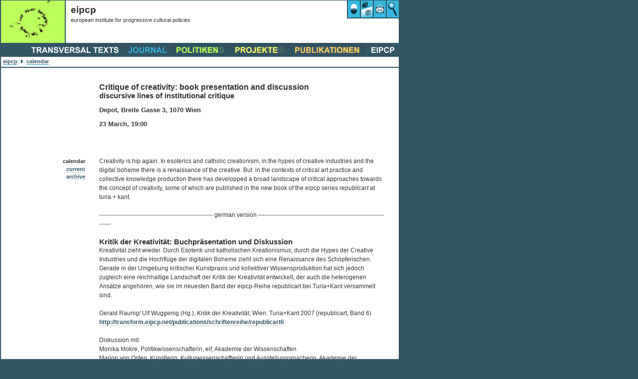

--- FILE ---
content_type: text/html; charset=UTF-8
request_url: http://eipcp.net/calendar/1170762738.html
body_size: 3018
content:

<!DOCTYPE html PUBLIC "-//W3C//DTD XHTML 1.0 Transitional//EN" "http://www.w3.org/TR/xhtml1/DTD/xhtml1-transitional.dtd">
<html xmlns="http://www.w3.org/1999/xhtml">

<!-- Mirrored from eipcp.net/calendar/1170762738 by HTTrack Website Copier/3.x [XR&CO'2014], Tue, 24 Jul 2018 22:03:36 GMT -->
<!-- Added by HTTrack --><meta http-equiv="content-type" content="text/html;charset=UTF-8" /><!-- /Added by HTTrack -->
<head>
<base  />

<title>Critique of creativity: book presentation and discussion | eipcp.net</title>
<meta http-equiv="Content-Type" content="text/html; charset=utf-8" />
<link rel="stylesheet" type="text/css" href="1170762738/eipcp.css" />
<link rel="stylesheet" type="text/css" href="1170762738/eipcp_issue.css" />
<script src="https://code.jquery.com/jquery-1.9.1.min.js" integrity="sha256-wS9gmOZBqsqWxgIVgA8Y9WcQOa7PgSIX+rPA0VL2rbQ=" crossorigin="anonymous"></script>
<script type="text/javascript" src="/rotateTitles.js"></script>
<script type="text/javascript" src="/checklinks.js"></script>
<script type="text/javascript" src="/transversal.js"></script>
<script type="text/javascript">
		function openwin(url, w, h) {
			var popup = window.open(url, "eipcp","width="+w+",height="+h+",status=yes,toolbar=yes,menubar=yes,location=yes,scrollbars=yes,resizable=yes");
			popup.focus();
			return false;
		}
</script>

</head>

<body onload="javascript:scanforlinks();">
<div id="i3" class="menuicon i3">    <span id="UID1123">cooperation</span>
  <script type="text/javascript">addRotateItem('UID1123',Array("cooperation","kooperation","coopération","colaboraciones","kooperacija"))</script>
  </div>
<!--<div id="i2" class="menuicon i2">    <span id="UID5555">correspondents</span>
  <script type="text/javascript">addRotateItem('UID5555',Array("correspondents","corresponsales","korrespondent/innen","correspondants","dopisnice/i"))</script>
  </div>-->
<div id="i1" class="menuicon i1">    <span id="UID9273">reflexion zone</span>
  <script type="text/javascript">addRotateItem('UID9273',Array("reflexion zone","zona de réflexion","reflexionszone","espace de réflexion","zona refleksije"))</script>
  </div>
<div id="i5" class="menuicon i5">  communication
</div>
<div id="i6" class="menuicon i6">    <span id="UID3804">search</span>
  <script type="text/javascript">addRotateItem('UID3804',Array("search","suche","recherche","búsqueda","pretraga"))</script>
  </div>

<script type="text/javascript">
  function iconOn(iconId) {
    document.getElementById(iconId).style.visibility = "visible";
  }
  function iconOff(iconId) {
    document.getElementById(iconId).style.visibility = "hidden";
  }

</script>
<div id="header">
  <div id="header_toplogo"><a href="../index.html"><img src="../header_toplogo.gif" alt="" title="" height="85" width="128" /></a></div>
  <div id="header_title"><div id="header_titlepadding"><h1>eipcp</h1>    <span id="UID8979">european institute for progressive cultural policies</span>
  <script type="text/javascript">addRotateItem('UID8979',Array("european institute for progressive cultural policies","europäisches institut für progressive kulturpolitik","instituto europeo para políticas culturales progresivas","evropski institut za progresivnu kulturnu politiku","institut européen pour des politiques culturelles en devenir"))</script>
  </div></div>
  <div id="header_right"><a href="../institute/cooperation/cooperation.html" onMouseOver="iconOn('i3');" onMouseOut="iconOff('i3');"><img src="../icon03.png" alt="" title="" height="36" width="26" /></a><!--<a href="/institute/correspondents" onMouseOver="iconOn('i2');" onMouseOut="iconOff('i2');"><img src="http://eipcp.net/icon02.png" alt="" title="" height="36" width="26" /></a>--><a href="../institute/reflectionzone.html" onMouseOver="iconOn('i1');" onMouseOut="iconOff('i1');"><img src="../icon01.png" alt="" title="" height="36" width="26" /></a><a href="../institute/nl.html" onMouseOver="iconOn('i5');" onMouseOut="iconOff('i5');"><img src="../icon05.png" alt="" title="" height="36" width="26" /></a><a href="../search.html" onMouseOver="iconOn('i6');" onMouseOut="iconOff('i6');"><img src="../icon06.png" alt="" title="" height="36" width="26" /></a></div>
</div>

<div id="menu">
  <a href="../institute.html"><img src="../menu_eipcp.png" alt="eipcp" title="" class="menuimg" onmouseOver="this.src='../menu_eipcp_hover.png'" onmouseOut="this.src='../menu_eipcp.png'" /></a>
  <a href="../publications.html"><img src="../menu_publication.gif" alt="publications" title="" class="menuimg" onmouseOver="this.src='../menu_publication_hover.gif'" onmouseOut="this.src='../menu_publication.gif'" /></a>
  <a href="../projects.html"><img src="../menu_projects1.gif" alt="projects" title="" class="menuimg" onmouseOver="this.src='../menu_projects_hover1.gif'" onmouseOut="this.src='../menu_projects1.gif'" /></a>
  <a href="../policies.html"><img src="../menu_policies1.gif" alt="policies" title="" class="menuimg" onmouseOver="this.src='../menu_policies_hover1.gif'" onmouseOut="this.src='../menu_policies1.gif'" /></a>
  <a href="../transversal.html"><img src="../menu_transversal.png" alt="journal" title="" class="menuimg" onmouseOver="this.src='../menu_transversal_hover.png'" onmouseOut="this.src='../menu_transversal.png'" /></a>
  <a href="http://transversal.at/" target="_blank"><img src="../menu_transversaltexts.png" alt="transversal texts" title="" class="menuimg" onmouseOver="this.src='../menu_transversaltexts_hover.png'" onmouseOut="this.src='../menu_transversaltexts.png'" /></a><br />
</div>



  <td id="body">
    <div id="contentnavibar">
  <a href="../index.html">eipcp</a>
              <img src="../link_arrow.png" alt="" title="link_arrow.png" height="8" width="4" /> <a href="../calendar.html">calendar</a>
              
  
</div>
<div id="contentheader">
    <h1>Critique of creativity: book presentation and discussion</h1>
    <h2>discursive lines of institutional critique </h2>    <h3>Depot, Breite Gasse 3, 1070 Wien</h3>
    <h3>23 March, 19:00</h3>
    <br /></h3>
</div>

<table id="contentcols" cellpadding="0" cellspacing="0">
  <tr>
    <td id="contentcol1">
      <div class="textrelatedbox">
      <h1>calendar</h1>

        <p class="rbox"><a href="../calendar.html"><b>current</b></a><br /><a href="../calendarbe06.html?calarchive=1"><b>archive</b></a></p>



      </div>
    </td>
    <td id="contentcol23">
      <p>Creativity is hip again. In esoterics and catholic creationism, in the hypes of creative industries and the digital boheme there is a renaissance of the creative. But  in the contexts of critical art practice and collective knowledge production there has developped a broad landscape of critical approaches towards the concept of creativity, some of which are published in the new book of the eipcp series <i>republicart </i>at turia + kant.</p><p>--------------------------------------------------------- german version ---------------------------------------------------------------------<br /> </p><h2 class="eipcpHeading">Kritik der Kreativität: Buchpräsentation und Diskussion<br /></h2><p>Kreativität zieht wieder. Durch
Esoterik und katholischen
Kreationismus, durch die Hypes der Creative Industries und die
Hochflüge der
digitalen Boheme zieht sich eine Renaissance des Schöpferischen. Gerade
in der
Umgebung kritischer Kunstpraxis und kollektiver Wissensproduktion hat
sich
jedoch zugleich eine reichhaltige Landschaft der Kritik der Kreativität
entwickelt,
der auch die heterogenen Ansätze angehören, wie sie im neuesten Band
der
eipcp-Reihe republicart bei Turia+Kant
versammelt
sind.<br /></p><p>Gerald Raunig/ Ulf Wuggenig (Hg.),
<i>Kritik der Kreativität</i>, Wien:
Turia+Kant 2007 (republicart, Band 6)<br /><a href="http://transform.eipcp.net/publications/schriftenreihe/republicart6" target="_self">http://transform.eipcp.net/publications/schriftenreihe/republicart6</a><br />
</p><p>Diskussion mit:<br />Monika Mokre, Politikwissenschafterin,
eif, Akademie der Wissenschaften<br />
Marion von Osten, Künstlerin, Kulturwissenschaftlerin und Ausstellungsmacherin, Akademie der bildenden Künste<br />
Gerald Raunig, Philosoph, eipcp</p>
<p><br /></p>
<p>23.3.2007, 19 Uhr, Depot Wien<br />In Kooperation mit Turia+Kant</p>
    </td>
  </tr>
</table>








<div id="footer">
  <a href="../index.html">eipcp.net</a> | <a href="mailto:contact@eipcp.net">contact@eipcp.net</a> | transversal - eipcp multilingual webjournal ISSN 1811 - 1696
</div>

</body>

<!-- Mirrored from eipcp.net/calendar/1170762738 by HTTrack Website Copier/3.x [XR&CO'2014], Tue, 24 Jul 2018 22:03:37 GMT -->
</html>

--- FILE ---
content_type: text/css
request_url: http://eipcp.net/calendar/1170762738/eipcp.css
body_size: 3053
content:
  


/* transversal update */

.vlogo_creatingworlds {
  display:none;
}

.vlogo_transv, 
.vlogo_transversal {
  float: right;
  margin-bottom: 16px;
  margin-left: 5px;
}

/* transversal update end */

.menuicon  {
  position:absolute;
  /* left:510px; */
  left:562px; /*536*/
  top:0px;
  width:130px;
  height:33px;
  padding:2px 2px;
  color:#fff;
  font-weight:bold;
  text-align:right;
  background:#356;
  visibility:hidden;
}
.menuicon.i1 {visibility:hidden;}
.menuicon.i2 {visibility:hidden;}
.menuicon.i3 {visibility:hidden;}
.menuicon.i4 {visibility:hidden;}
.menuicon.i5 {visibility:hidden;}
.menuicon.i6 {visibility:hidden;}

body {
margin:1px 0 0 2px;
padding:0;
background-color:#335566;
font-family: Arial, Helvetica, sans-serif;
font-size:11px;
line-height:15px;
color:#333333;
}

img {border:none;}
img:hover {border:none;}
a.img {border:none;}
a.img:hover {border:none;}

h1 {margin:0;padding:0;font-size:15px;line-height:17px;}
h2 {margin:0;padding:0;font-size:15px;line-height:17px;}
hr {vertical-align:left;border:0;height:1px;background: #ddd; margin:10px 0px;}

.bigtxt {font-size:15px;font-weight:bold;}
.mediumtxt {font-size:12px;font-weight:bold;}

a {color:#356;font-weight:bold;text-decoration:none;border-bottom:1px solid #ccc} 
a:hover {color:#fff;font-weight:bold;text-decoration:none;border-bottom:1px solid #eee; background:#356;} 

#navibar {margin-bottom:2px;background-color:#fff;padding: 2px 0 0 2px; width:100%;height:18px;color:#cccccc;font-size:11px;}
#navibar a {color:#cccccc;font-size:11px;border-bottom:1px solid #666666;}
#navibar {margin-bottom:2px;background-color:#fff;border-bottom:1px solid #333333;width:100%;height:18px;color:#ccc;font-size:11px; padding:2px 0 0 4px; font-weight:bold;}
#navibar a {color:#ccc;font-size:11px;border-bottom:1px solid #ddd;}
#navibar a:hover {color:#356; border-color:#356;}

#contentnavibar {margin-bottom:2px;width:794px;height:18px;padding:2px 0 0 4px; color:#356;background-color:#FFFFFF;}
#contentnavibar a {color:#356;border-bottom:1px solid #1597bd;}
#contentnavibar a:hover {color:#fff;border-color:#356;background-color:#356; }
#contentnavibar img { margin: 0 4px 0 4px;}


#header {width:798px;height:85px;}
#header a {border:none;}
#header_toplogo {float:left;width:128px;margin-right:2px;}
#header_title {float:left;width:400px;height:85px;background-color:#FFFFFF;}
#header_titlepadding {padding:10px 0 0 10px;}
#header_title h1 {font-size:19px;padding-bottom:5px;}
#header_right {float:left;width:268px;height:85px; background-color:#FFFFFF;text-align:right;}
#header_right img { margin-bottom:2px;}
#header_right img:hover { border-top:2px solid #356; margin-bottom:0px;}


#menu {width:798px;height:28px;}
#menu a {border:none;display:block;float:right;}

#tvlist {width:798px;padding-bottom:4px;padding-top:2px;background-color:#ffffff;}
#tvlist a:hover { background:none; border-color:#19B;}
.tvlistrow {height:80px;}
.tvlistbox {float:left;display:inline;width:175px;height:56px;margin:0 0 2px 2px;padding:10px 11px;text-align:right;background: #37B9DF url(../../box_tv_bg.png) no-repeat; border-bottom:2px solid #2D95B5;}
.tvlistbox {line-height:13px;overflow:hidden;}
.tvlistbox h2 {font-size:14px; line-height:17px;padding-bottom:2px;}
.tvlistbox a {border-bottom:1px solid #19B;}
a.tvlistboxcat { color:#37B9DF; font-size:12px; font-weight:bold; border:none; } 
span.tvlistboxcat { color:#37B9DF; font-size:12px; font-weight:bold; border:none; } 
.tvlistbox.hover { cursor:pointer; cursor:hand; background: url(../../box_hover_bg.png); border-color:#245; color:#fff;}
.tvlistbox.hover a { color:#fff;}
.tvlistbox.hovertransf { cursor:pointer; cursor:hand; background: url(../../box_tv_bg_transf.png); border-color:#d80; color:#CC1200;}
.tvlistbox.hovertransf a { color:#cc1200;border-color:#d80;}
#tvlist .tvlistbox.hovertransf a:hover { border-color:#d80;}
.tvlistbox.hovertransl { cursor:pointer; cursor:hand; background: url(../../box_tv_bg_transl.png); border-color:#c03; color:#fff;}
.tvlistbox.hovertransl a { color:#fff; border-color:#c03;}
#tvlist .tvlistbox.hovertransl a:hover { border-color:#c03;}
.tvlistbox.hoverrepublicart { cursor:pointer; cursor:hand; background: url(../../box_tv_bg_republicart.png); border-color:#d30; color:#fff;}
.tvlistbox.hoverrepublicart a { color:#fff; border-color:#fc9;}
#tvlist .tvlistbox.hoverrepublicart a:hover { border-color:#fc9;}

.tvlistbox.hovercreatingworlds { cursor:pointer; cursor:hand; background: url(../../box_pr_bg.png); border-color:#EEEE00; color:#5E5E00;}
.tvlistbox.hovercreatingworlds a { color:#5E5E00; border-color:#fc9;}
#tvlist .tvlistbox.hovercreatingworlds a:hover { border-color:#fc9;}

.tvlistbox.hovertransversal { cursor:pointer; cursor:hand; background: url(../../box_tv_bg_transversal.png); border-color:#4a4b4d; color:#fff;}
.tvlistbox.hovertransversal a { color:#fff; border-color:#4a4b4d;}
#tvlist .tvlistbox.hovertransversal a:hover { border-color:#4a4b4d;}


.tvlistbox.cat {background:#37B9DF url(../../box_tv_title_bg.png); }
.tvlistbox.cat.hover { cursor:pointer; cursor:hand; background: url(../../box_tv_title_bg_hover.png); border-color:#245; color:#fff;}
.tvlistbox.cat.hover a { color:#fff; }
#tvlist .tvlistbox.hovercat a:hover { border-color:#245;}



.iconTVtransf { background:#fb3; padding-bottom:2px;padding-left:2px; float:right; margin-right:30px;}
.iconTVtransl { background:#FF244E; padding-bottom:2px;padding-left:2px; float:right; margin-right:30px;}
.iconTVrepublicart { float:right; margin-right:30px;}

.vlogo_transf { float:right;background:#fb3;margin-bottom:16px;margin-left:5px;}
.vlogo_transl { float:right;background:#FF244E;margin-bottom:16px;margin-left:5px;}
.vlogo_republicart {float:right;margin-bottom:16px;margin-left:5px;}
.vlogo_eipcpsite {float:right;margin-bottom:16px;margin-left:5px;}


#pllist {width:798px;padding-bottom:2px;padding-top:2px;background-color:#ffffff;}
#pllist a:hover { background:none; border-color:#9d3;}
.pllistbox {float:left;display:inline;height:56px;margin:0 0 2px 2px;padding:10px 11px;text-align:right;background: #B9FF51; border-bottom:2px solid #8c2;}
.pllistbox {line-height:13px;overflow:hidden;}
.pllistbox h2 {font-size:14px; line-height:17px;padding-bottom:2px;}
.pllistbox h3 {font-size:12px; line-height:15px;padding-bottom:2px; margin:0;}
.pllistbox a {border-bottom:1px solid #9d3;}
.pllistboxcat { color:#8c2; font-size:12px; font-weight:bold; border:none; } 
.pllistbox.a1 {width:175px; background: #B9FF51 url(../../box_pl_bg.png) no-repeat;}
.pllistbox.a1.hover { cursor:pointer; cursor:hand; background: url(../../box_hover_bg.png); border-color:#245; color:#fff;}
.pllistbox.a1.hover a { color:#fff;}
.pllistbox.a2 {width:374px; background: #B9FF51 url(../../box_pl_bg2.png) no-repeat;}
.pllistbox.a2.hover { cursor:pointer; cursor:hand; background: url(../../box_hover_bg2.png); border-color:#245; color:#fff;}
.pllistbox.a2.hover a { color:#fff;}
.pllistbox.a3 {width:573px; background: #B9FF51 url(../../box_pl_bg3.html) no-repeat;}
.pllistbox.a3.hover { cursor:pointer; cursor:hand; background: url(../../box_hover_bg3.png); border-color:#245; color:#fff;}
.pllistbox.a3.hover a { color:#fff;}
.pllistbox.a4 {width:772px; background: #B9FF51 url(../../box_pl_bg4.html) no-repeat;}
.pllistbox.a4.hover { cursor:pointer; cursor:hand; background: url(../../box_hover_bg4.png); border-color:#245; color:#fff;}
.pllistbox.a4.hover a { color:#fff;}



#prlist {width:798px;padding-bottom:2px;padding-top:2px;background-color:#ffffff;}
#prlist a:hover { background:none; border-color:#dd3;}
.prlistbox,.prlistboxongoing {float:left;display:inline;height:56px;margin:0 0 2px 2px;padding:10px 11px;text-align:right;background: #FFFF64; border-bottom:2px solid #ee0;line-height:13px;overflow:hidden;}
.prlistbox h2, .prlistboxongoing h2 {font-size:14px; line-height:17px;padding-bottom:2px;}
.prlistbox a, .prlistboxongoing a {border-bottom:1px solid #dd3;}
.prlistboxcat { color:#8c2; font-size:12px; font-weight:bold; border:none; } 
.prlistbox.b1 {width:175px; background: #FFFF64 url(../../box_pr_bg.png) no-repeat;}
.prlistbox.b2 {width:374px; background: #FFFF64 url(../../box_pr_bg2.png) no-repeat;}
.prlistbox.b3 {width:573px; background: #FFFF64 url(../../box_pr_bg3.png) no-repeat;}
.prlistbox.b4 {width:772px; background: #FFFF64 url(../../box_pr_bg4.png) no-repeat;}
.prlistboxongoing.b4 {width:764px; padding-left:18px;background: #FFFF64 url(../../box_pr_bg4_ongoing.png) no-repeat;}
.prlistbox.b1.hover { cursor:pointer; cursor:hand; background: url(../../box_hover_bg.png); border-color:#245; color:#fff;}
.prlistbox.b1.hover a { color:#fff;}
.prlistbox.b2.hover { cursor:pointer; cursor:hand; background: url(../../box_hover_bg2.png); border-color:#245; color:#fff;}
.prlistbox.b2.hover a { color:#fff;}
.prlistbox.b3.hover { cursor:pointer; cursor:hand; background: url(../../box_hover_bg3.png); border-color:#245; color:#fff;}
.prlistbox.b3.hover a { color:#fff;}
.prlistbox.b4.hover { cursor:pointer; cursor:hand; background: url(../../box_hover_bg4.png); border-color:#245; color:#fff;}
.prlistboxongoing.b4.hover { cursor:pointer; cursor:hand; background: url(../../box_hover_pr_bg4_ongoing.png); border-color:#245; color:#fff;}
.prlistbox.b4.hover a, .prlistboxongoing.b4.hover a { color:#fff;}

#pulist {width:798px;padding-bottom:2px;padding-top:2px;background-color:#ffffff;}
#pulist a:hover { background:none; border-color:#eb4;}
.pulistbox {float:left;display:inline;height:56px;margin:0 0 2px 2px;padding:10px 11px;text-align:right;background: #FFFF64; border-bottom:2px solid #da3;}
.pulistbox {line-height:13px;overflow:hidden;}
.pulistbox h2 {font-size:14px; line-height:17px;padding-bottom:2px;}
.pulistbox a {border-bottom:1px solid #eb4;}
.pulistboxcat { color:#8c2; font-size:12px; font-weight:bold; border:none; } 
.pulistbox.d1 {width:175px; background: #fc6 url(../../box_pu_bg.png) no-repeat;}
.pulistbox.d2 {width:374px; background: #fc6 url(../../box_pu_bg2.png) no-repeat;}
.pulistbox.d3 {width:573px; background: #fc6 url(../../box_pu_bg3.png) no-repeat;}
.pulistbox.d4 {width:772px; background: #fc6 url(../../box_pu_bg4.png) no-repeat;}
.pulistbox.d1.hover { cursor:pointer; cursor:hand; background: url(../../box_hover_bg.png); border-color:#245; color:#fff;}
.pulistbox.d1.hover a { color:#fff;}
.pulistbox.d2.hover { cursor:pointer; cursor:hand; background: url(../../box_hover_bg2.png); border-color:#245; color:#fff;}
.pulistbox.d2.hover a { color:#fff;}
.pulistbox.d3.hover { cursor:pointer; cursor:hand; background: url(../../box_hover_bg3.png); border-color:#245; color:#fff;}
.pulistbox.d3.hover a { color:#fff;}
.pulistbox.d4.hover { cursor:pointer; cursor:hand; background: url(../../box_hover_bg4.png); border-color:#245; color:#fff;}
.pulistbox.d4.hover a { color:#fff;}
.pulistboxsubtitle { font-weight:bold; }

#transversalbooks { background: #4a4b4d; border:none; }
#transversalbooks a { color: #FFF; border:none; text-decoration:none; font-size:16px; }
#transversalbooks .pulistboxsubtitle { color:#f3b03d;font-size:12px; }

#ablist {width:798px;padding-bottom:2px;padding-top:2px;background-color:#ffffff;}
.ablistbox {float:left;display:inline;height:56px;margin:0 0 2px 2px;padding:10px 11px;text-align:right;background: #e1e1e1; border-bottom:2px solid #ccc;}
.ablistbox {line-height:13px;overflow:hidden;}
.ablistbox h2 {font-size:14px; line-height:17px;padding-bottom:2px;}
.ablistbox a {border-bottom:1px solid #ccc;}
.ablistbox a:hover { background:none; border-color:#ccc;}
.ablistboxcat { color:#8c2; font-size:12px; font-weight:bold; border:none; }
.ablistbox.c1 {width:175px; background: #e1e1e1 url(../../box_ab_bg.png) no-repeat;}
.ablistbox.c2 {width:374px; background: #e1e1e1 url(../../box_ab_bg2.png) no-repeat;}
.ablistbox.c3 {width:573px; background: #e1e1e1 url(../../box_ab_bg3.png) no-repeat;}
.ablistbox.c4 {width:772px; background: #e1e1e1 url(../../box_ab_bg4.png) no-repeat;}
.ablistbox.c1.hover { cursor:pointer; cursor:hand; background: url(../../box_hover_bg.png); border-color:#245; color:#fff;}
.ablistbox.c1.hover a { color:#fff;}
.ablistbox.c2.hover { cursor:pointer; cursor:hand; background: url(../../box_hover_bg2.png); border-color:#245; color:#fff;}
.ablistbox.c2.hover a { color:#fff;}
.ablistbox.c3.hover { cursor:pointer; cursor:hand; background: url(../../box_hover_bg3.png); border-color:#245; color:#fff;}
.ablistbox.c3.hover a { color:#fff;}
.ablistbox.c4.hover { cursor:pointer; cursor:hand; background: url(../../box_hover_bg4.png); border-color:#245; color:#fff;}
.ablistbox.c4.hover a { color:#fff;}

.abtxtdiv {  width:536px; padding:30px 30px;}
#abtxtWrap { float:right; }
/* #abtxtWrap h1 { margin:0 0 10px 0; padding:10px 10px 10px 15px; } */
.abtxtTable {
  table-layout:fixed;
  border-collapse:collapse;
  border-spacing:0px;
  border-width:;
  font-size:11px;
  width:596px;
  background-color:#ffffff;
  margin:0 0 10px 0;
}
.abtxtTable td {
  vertical-align:top;
  padding:0px 10px 0px 15px;
  margin:0px;
}
.abtxtTable td.border {
  border-left:1px dotted #ccc;
}
.abtxtTable p {
  margin:0px 0px 15px 0px;
}

#newsletterbox {margin-top:20px; width:137px;height:42px;padding-top:10px;padding-left:60px;background: url(newsletter_box_bg.gif) no-repeat}
#newsletterbox h2 {font-size:11px; line-height:15px;padding-bottom:0px;color:#B9C4CA;}
#newsletterbox a {border-bottom:1px solid #fff !important;color:#fff;font-weight:normal;}
#newsletterbox a:hover {background-color:#fff;color:#335566;}

/*startpage center col new*/

.FrontPageContents .headline1,
.FrontPageContents .headline1a {line-height:16px;margin-bottom:4px;}
.FrontPageContents .headline2 {font-style:italic;line-height:16px;margin-bottom:4px;}

/*calendar startpage */
.clistbox {width:167px;margin-right:2px;margin-bottom:2px;padding:10px 10px; text-align:left;background: #fff url(box_calendar_back.jpg) repeat-y;font-size:11px;}
.clistbox {line-height:13px;}
.clistbox h2 {font-size:11px; line-height:16px;padding-bottom:5px;}
.clistbox a {border-bottom:1px solid #333 !important;}
.clistboxcat {width:167px;margin-right:2px;margin-bottom:2px;padding:10px 10px;text-align:left; line-height:13px;background: url(box_calendar_back.jpg) repeat-y; }
.clistboxcattitle { color:#FF2D71; font-size:12px; font-weight:bold; border:none; }
.clistboxarchive {width:167px;margin-right:2px;margin-bottom:2px;padding:10px 10px;text-align:left; line-height:13px;background: url(box_calendar_archive_back.jpg) repeat-y; }
.clistboxarchivetitle { color:#FF2D71; font-size:11px; font-weight:normal;border:none; }

/* policies starpage only */
.policieslistbox {width:175px;margin-left:2px;margin-bottom:2px;padding:10px 10px; text-align:right;background: #fff url(box_policies_back.gif) repeat-y;font-size:11px;}
.policieslistbox {line-height:13px;}
.policieslistbox h2 {font-size:11px; line-height:16px;padding-bottom:4px;}
.policieslistbox a {border-bottom:1px solid #333;}
.policieslistboxcat {width:175px;margin-left:2px;margin-bottom:2px;padding:10px 10px;text-align:right; line-height:13px;background: url(box_policies_back.gif) repeat-y; }
a.policieslistboxcattitle { color:#87E100; font-size:12px; font-weight:bold; border:none; }

.textrelatedbox {width:167px;padding-right:20px;text-align:right;}
.textrelatedbox a {}
.textrelatedbox h1 {font-size:11px;}
.textrelatedbox p {margin:0 0 1.5em 0;}
/*.switchactive { border-bottom:1px solid #ccc; display:block; }*/
/* .textrelatedbox a {display:block;} */
.switchactive { border-bottom:1px solid #ccc; display:inline; }

#contentheader {padding:30px 20px 20px 197px;width:581px;background-color:#FFFFFF;font-size:12px;}
#contentheader {padding:30px 30px 10px 197px;width:571px;background-color:#FFFFFF;font-size:11px;} /* pixelfehler? */
#contentheader h1 {font-size:16px;}

#contentcols {width:798px;background-color:#ffffff;font-size:12px;}


/*
#contentcol1 {vertical-align:top;width:195px;padding: 21px 0px 0 2px;font-size:11px;}
#contentcol2 {vertical-align:top;width:400px;padding:30px 20px;font-size:11px;}
#contentcol3 {vertical-align:top;width:161px;padding:30px 10px;font-size:11px;}
*/
#contentcol1 {vertical-align:top;width:195px;padding: 21px 0px 0 2px;font-size:11px;}
#contentcol2 {vertical-align:top;width:366px;padding:30px 20px;font-size:11px;}
#contentcol3 {vertical-align:top;width:195px;padding:30px 10px;font-size:11px;}
.contentcol3homepage {padding-top:21px !important;}
#contentcol3 p { margin:0 0 1em 0;}
#contentcol3 a { border:0;}
#contentcol3 a:hover { border:0;}

#contentcol2 hr {vertical-align:left;width:350px;border:0;height:1px;background: #ccc url('bg_hdots.png') repeat-x; margin:15px 0px;}

#contentcol23 {vertical-align:top;width:571px;padding:20px 30px 20px 0px;}
#contentcol23 p { 
  margin:0 0 1.5em 0;
  line-height:1.5em;
}

#footer { clear:both; width:798px; background-color:#ffffff;color:#999999;text-align:center;padding-bottom:3px;}
#footer a { color:#999999; font-weight:normal; border:none;}
#footer a:hover { color:#356; font-width:normal; border:none; background:none;}

.author {font-size:12px;}
.translator {float:right;}

.genericleftmenu a {font-weight:normal;}



--- FILE ---
content_type: text/css
request_url: http://eipcp.net/calendar/1170762738/eipcp_issue.css
body_size: 484
content:
  


/* TRANSVERSAL ISSUES */

.tvissuecols { 
  border-collapse:collapse;
  table-layout:fixed;
  width:100%;
}
.tvissuecols td { 
  vertical-align:top;
}

.tvissuetextbox ul { 
  margin:0;
  padding:5px 0 0 0px;
  list-style-type:none;
}
.tvissuetextbox li { 
  background: url(link_arrow.png) no-repeat 0px 3px;
  padding:0 0 0 8px;
  margin:0 0 5px 0;
}

.tvissuetextbox { 
  font-size:11px;
  margin:0 30px 15px 0;
  line-height:15px;
}
.tvissueeditorial { 
  float:left;
}
.tvissueimprint { 
  float:right;
}

.tvissuetextbox  h1 { 
  font-size:12px;
  background:#37B9DF;
  padding:0 0 0 2px;
}
.tvissuetextbox  a { 

}
.tvissuetextbox  a:hover {
}



/*  POLICIES GENERIC ISSUE  */

.plissuecols { 
  border-collapse:collapse;
  table-layout:fixed;
  width:100%;
}
.plissuecols td { 
  vertical-align:top;
}

.plissuetextbox ul { 
  margin:0;
  padding:5px 0 0 0px;
  list-style-type:none;
}
.plissuetextbox li { 
  background: url(link_arrow.png) no-repeat 0px 3px;
  padding:0 0 0 8px;
  margin:0 0 5px 0;
}

.plissuetextbox { 
  font-size:11px;
  margin:0 30px 15px 0;
  line-height:15px;
}
.plissueeditorial { 
  float:left;
}
.plissueimprint { 
  float:right;
}

.plissuetextbox  h1 { 
  font-size:12px;
      background-color:#FFFFFF;
    padding:0 0 0 2px;
}

.plissuetextbox  a { 

}
.plissuetextbox  a:hover {
}

a.glossarylink {
background-color:#335566;
color:#fff;
}

a.glossarylink:hover {
background-color:#fff;
color:#335566;
cursor: help;
}

--- FILE ---
content_type: application/javascript
request_url: http://eipcp.net/transversal.js
body_size: 1414
content:
function no(obj, cls){
    var n = document.createElement(obj);
    n.classList.add(cls);
    return n;
}

 function getCookie(cname) {
     let name = cname + "=";
     let decodedCookie = decodeURIComponent(document.cookie);
     let ca = decodedCookie.split(';');
     for(let i = 0; i <ca.length; i++) {
         let c = ca[i];
         while (c.charAt(0) == ' ') {
            c = c.substring(1);
         }
         if (c.indexOf(name) == 0) {
            return c.substring(name.length, c.length);
         }
     }
     return false;
 }

function createModal(){
    var cookie = getCookie('recent');
    console.log( cookie );  
    var modal_wrapper = no('div', 'modal-wrapper');
    var modal         = no('div', 'modal');
    var modal_text    = no('div', 'modal__text');
    modal_text.innerHTML = 'The eipcp has a new website, \
    <strong>transversal.at</strong>. The old site eipcp.net \
    has been put into archive mode and is no longer updated. \
    How would you like to proceed?';
    var actions      = no('ul', 'modal__actions');
    var action_close = no('li', 'modal__action');
    action_close.innerHTML = '<a href=".">Continue to the archive of eipcp.net</a>';
    action_close.addEventListener('click', function(e){
        e.preventDefault();
        document.body.classList.remove('showing-modal');
        if( !cookie ){
            document.cookie = 'recent=true';
        }
    });
    var action_go       = no('li', 'modal__action');
    action_go.innerHTML = '<a href="https://transversal.at">Go to the eipcp’s current main website transversal.at</a>';
    modal.append(modal_text);
    actions.append(action_close, action_go);
    modal.append(actions);
    modal_wrapper.append(modal);
    document.body.appendChild(modal_wrapper); 
    var remember = window.localStorage.getItem('remember'); 
    if( !cookie ){
        document.body.classList.add('showing-modal');
    }
}

function addStyles(){
    var style = document.createElement('style');
    style.innerHTML = 
    ".modal-wrapper {\
        position: fixed;\
        top: 0;\
        left: 0;\
        width: 100vw;\
        height: 100vh;\
        background: rgba(0,0,0,.75);\
        opacity: 0;\
        pointer-events: none;\
    }\
\
    @keyframes fadein {\
        0% {\
            opacity: 0;\
        }\
        100% {\
            opacity: 1;\
        }\
    }\
    .modal {\
        width: 480px;\
        max-width: 100%;\
        font-size: 1.5em;\
        line-height: 1.2;\
        background: white;\
        margin: 64px auto;\
        padding: 48px;\
        animation: fadein 1s ease;\
        box-shadow: 0 0 10px rgba(3, 17, 24,.25);\
    }\
\
    body.showing-modal {\
        overflow: hidden;\
    }\
\
    body.showing-modal .modal-wrapper {\
        opacity: 1;\
        pointer-events: all;\
    }\
\
    .modal__actions {\
        padding: 0;\
        margin: 36px 0 0;\
        text-transform: uppercase;\
        text-align: center;\
    }\
\
    .modal__action {\
        list-style: none;\
        margin-top: 18px;\
        font-size: .75em;\
        text-transform: uppercase;\
    }\
\
    .modal__action a {\
        padding: 6px 12px;\
        border-radius: 4px;\
        transition: background-color .25s ease;\
        border: 0;\
    }\
\
    .modal__remember:hover {\
        cursor: pointer;\
    }"
}

$(document).ready(function() {
  createModal();
  addStyles();
  $("a[href*='htmldl\/glossary'],a[href*='htmldl\/glossaire'],a[href*='htmldl\/glossar']")
     .each(function() {
         $(this).addClass('glossarylink').attr('title','Glossary / Glossaire / Glossar');
         $(this).click(function(){
            return openwin(this.href,820,600);
         });
     });
});



 

--- FILE ---
content_type: application/javascript
request_url: http://eipcp.net/checklinks.js
body_size: 2282
content:
/* ----- nodeutilities.js ----- */

function wrapNode(node, wrappertype, wrapperclass){
    /* utility function to wrap a node in an arbitrary element of type "wrappertype"
     * with a class of "wrapperclass" */
    var wrapper = document.createElement(wrappertype)
    wrapper.className = wrapperclass;
    var innerNode = node.parentNode.replaceChild(wrapper,node);
    wrapper.appendChild(innerNode);
};

function nodeContained(innernode, outernode){
    // check if innernode is contained in outernode
    var node = innernode.parentNode;
    while (node != document) {
        if (node == outernode) {
            return true; 
        }
        node=node.parentNode;
    }
    return false;
};

function findContainer(node, func) {
    // Starting with the given node, find the nearest containing element
    // for which the given function returns true.

    while (node != null) {
        if (func(node)) {
            return node;
        }
        node = node.parentNode;
    }
    return false;
};

function hasClassName(node, class_name) {
    return new RegExp('\\b'+class_name+'\\b').test(node.className);
};

function addClassName(node, class_name) {
    if (!node.className) {
        node.className = class_name;
    } else if (!hasClassName(node, class_name)) {
        var className = node.className+" "+class_name;
        // cleanup
        node.className = className.split(/\s+/).join(' ');
    }
};

function removeClassName(node, class_name) {
    var className = node.className;
    if (className) {
        // remove
        className = className.replace(new RegExp('\\b'+class_name+'\\b'), '');
        // cleanup
        className = className.replace(/\s+/g, ' ');
        node.className = className.replace(/\s+$/g, '');
    }
};

function replaceClassName(node, old_class, new_class, ignore_missing) {
    if (ignore_missing && !hasClassName(node, old_class)) {
        addClassName(node, new_class);
    } else {
        var className = node.className;
        if (className) {
            // replace
            className = className.replace(new RegExp('\\b'+old_class+'\\b'), new_class);
            // cleanup
            className = className.replace(/\s+/g, ' ');
            node.className = className.replace(/\s+$/g, '');
        }
    }
};

function walkTextNodes(node, func, data) {
    // traverse childnodes and call func when a textnode is found
    if (!node){return false}
    if (node.hasChildNodes) {
        // we can't use for (i in childNodes) here, because the number of
        // childNodes might change (higlightsearchterms)
        for (var i=0;i<node.childNodes.length;i++) {
            walkTextNodes(node.childNodes[i], func, data);
        }
        if (node.nodeType == 3) {
            // this is a text node
            func(node, data);
        }
    }
};

/* These are two functions, because getInnerTextFast doesn't always return the
 * the same results, as it depends on the implementation of node.innerText of
 * the browser. getInnerTextCompatible will always return the same values, but
 * is a bit slower. The difference is just in the whitespace, so if this
 * doesn't matter, you should always use getInnerTextFast.
 */

function getInnerTextCompatible(node) {
    var result = new Array();
    walkTextNodes(node,
                  function(n, d){d.push(n.nodeValue)},
                  result);
    return result.join("");
};

function getInnerTextFast(node) {
    if (node.innerText) {
        return node.innerText;
    } else {
        return getInnerTextCompatible(node);
    }
};

/* This function reorder nodes in the DOM.
 * fetch_func - the function which returns the value for comparison
 * cmp_func - the compare function, if not provided then the string of the
 * value returned by fetch_func is used.
 */
function sortNodes(nodes, fetch_func, cmp_func) {
    // terminate if we hit a non-compliant DOM implementation
    if (!W3CDOM){return false};

    // wrapper for sorting
    var SortNodeWrapper = function(node) {
        this.value = fetch_func(node);
        this.cloned_node = node.cloneNode(true);
        this.toString = function() {
            if (this.value.toString) {
                return this.value.toString();
            } else {
                return this.value;
            }
        }
    }

    // wrap nodes
    var items = new Array();
    for (var i=0; i<nodes.length; i++) {
        items.push(new SortNodeWrapper(nodes[i]));
    }

    //sort
    if (cmp_func) {
        items.sort(cmp_func);
    } else {
        items.sort();
    }

    // reorder nodes
    for (var i=0; i<items.length; i++) {
        var dest = nodes[i];
        dest.parentNode.replaceChild(items[i].cloned_node, dest);
    }
};


/* ----- mark_special_links.js ----- */
/* Scan all links in the document and set classes on them if
 * they point outside the site, or are special protocols
 * To disable this effect for links on a one-by-one-basis,
 * give them a class of 'link-plain'
 */

function scanforlinks() {

    links = document.getElementsByTagName('a');
    for (i=0; i < links.length; i++) {
        if ( (links[i].getAttribute('href'))
             && (links[i].className.indexOf('link-plain')==-1) ) {
            var linkval = links[i].getAttribute('href');

            // check if the link href is a relative link, or an absolute link to
            // the current host.
            if (linkval.toLowerCase().indexOf(window.location.protocol
                                              + '//'
                                              + window.location.host)==0) {
                // absolute link internal to our host - do nothing
            } else if (linkval.indexOf('index.html') != 0) {
                // not a http-link. Possibly an internal relative link, but also
                // possibly a mailto or other protocol add tests for relevant
                // protocols as you like.
                protocols = ['mailto', 'ftp', 'news', 'irc', 'h323', 'sip',
                             'callto', 'https', 'feed', 'webcal'];
                // h323, sip and callto are internet telephony VoIP protocols
                for (p=0; p < protocols.length; p++) {
                    if (linkval.indexOf(protocols[p]+':') == 0) {
                        // if the link matches one of the listed protocols, add
                        // className = link-protocol
                        wrapNode(links[i], 'span', 'link-'+protocols[p]);
                        break;
                    }
                }
            } else {
                // we are in here if the link points to somewhere else than our
                // site.
                if ( links[i].getElementsByTagName('img').length == 0 ) {
                    // we do not want to mess with those links that already have
                    // images in them
                    wrapNode(links[i], 'span', 'link-external');
                    // uncomment the next line if you want external links to be
                    // opened in a new window.
                    links[i].setAttribute('target', '_blank');
                }
            }
        }
    }
};